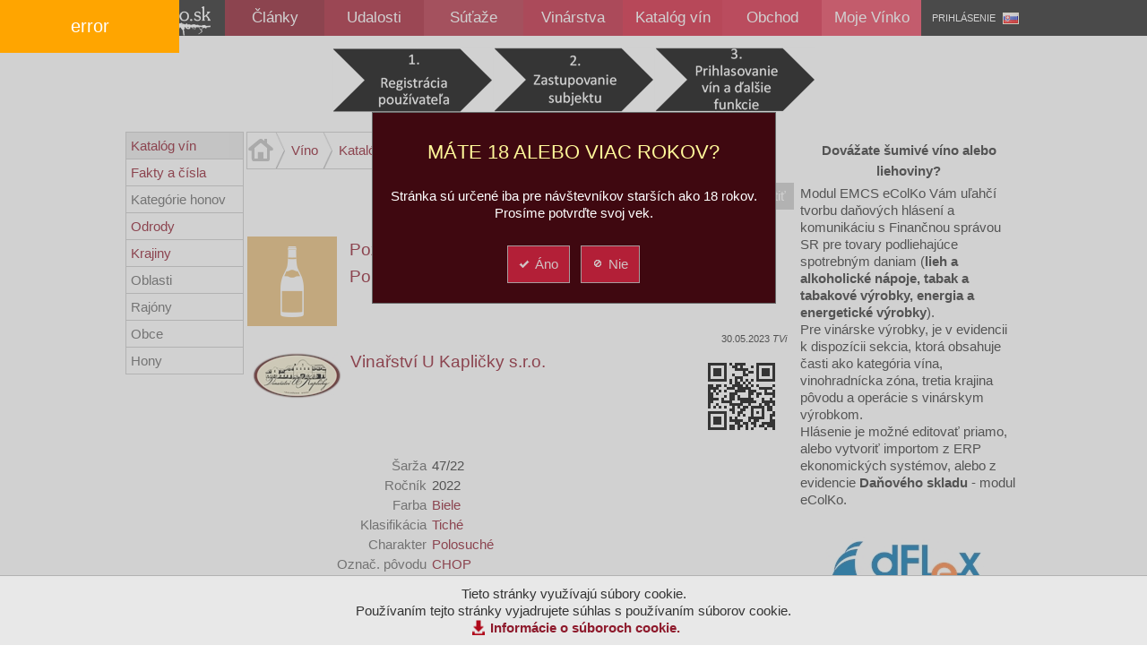

--- FILE ---
content_type: text/html; charset=utf-8
request_url: https://vinko.sk/katalog-vin/sylvanske-zelene-2022-freesh-wine-vinarstvi-u-kaplicky-sro-biele-tiche-polosuche-pozdni-sber-antikor-chop-31626
body_size: 8308
content:


<!DOCTYPE html>
<html xmlns="http://www.w3.org/1999/xhtml" lang="sk">
<head id="Head1"><meta content="IE=Edge" http-equiv="X-UA-Compatible" />
<meta content="text/html;charset=utf-8" http-equiv="Content-Type" />
<meta content="sk" http-equiv="Content-language" />
<title>
	Sylvánské zelené 2022 Freesh Wine Biele Pozdní sběr CHOP 47/22 - Vinařství U Kapličky s.r.o. | Vinko.sk - vášeň pre víno
</title><meta name="keywords" content="vino, katalóg vín, vinotéka" />
<meta name="robots" content="index, follow" />
<link rel="short" href="https://vinko.sk/wine/31626.r"> 
<link rel="stylesheet" type="text/css" href="/10542667/Skins.Default.system.min.css.res.ashx">
<link rel="stylesheet" type="text/css" href="/10542667/Scripts.jQuery.ui.css.smoothness.jquery-ui.min.css.res.ashx">
<link rel="stylesheet" type="text/css" href="/10542667/Scripts.jqGrid.css.ui.jqgrid.min.css.res.ashx">
<link rel="stylesheet" type="text/css" href="/10542667/Scripts.jQuery.lightGallery.css.lightgallery.min.css.res.ashx">
<link rel="stylesheet" type="text/css" href="/css/default.min.css?v=44">
<script src="/10542667/Scripts.jQuery.jquery-1.7.2.min.js.res.ashx" type="text/javascript"></script>
<script src="/10542667/Scripts.jQuery.ui.jquery-ui-1.11.4.min.js.res.ashx" type="text/javascript"></script>
<script src="/10542667/Scripts.jQuery.lightGallery.js.lightgallery.min.js.res.ashx" type="text/javascript"></script>
<script src="/10542667/Scripts.jQuery.lightGallery.js.lg-fullscreen.min.js.res.ashx" type="text/javascript"></script>
<script src="/10542667/Scripts.dhtml.min.js.res.ashx" type="text/javascript"></script>
<script type="text/javascript">dfnBaseUrl="/";</script>
<script src="/10542667/Scripts.editor.min.js.res.ashx" type="text/javascript"></script>
<script src="/10542667/Scripts.editor_sk.js.res.ashx" type="text/javascript"></script>
<script src="/10542667/Scripts.DatePicker.jquery-ui-timepicker-addon.min.js.res.ashx" type="text/javascript"></script>
<script src="/10542667/Scripts.DatePicker.Locale.jquery.ui.datepicker-sk.js.res.ashx" type="text/javascript"></script>
<link rel="apple-touch-icon" sizes="57x57" href="/apple-touch-icon-57x57.png">
<link rel="apple-touch-icon" sizes="60x60" href="/apple-touch-icon-60x60.png">
<link rel="apple-touch-icon" sizes="72x72" href="/apple-touch-icon-72x72.png">
<link rel="apple-touch-icon" sizes="76x76" href="/apple-touch-icon-76x76.png">
<link rel="apple-touch-icon" sizes="114x114" href="/apple-touch-icon-114x114.png">
<link rel="apple-touch-icon" sizes="120x120" href="/apple-touch-icon-120x120.png">
<link rel="apple-touch-icon" sizes="144x144" href="/apple-touch-icon-144x144.png">
<link rel="apple-touch-icon" sizes="152x152" href="/apple-touch-icon-152x152.png">
<link rel="apple-touch-icon" sizes="180x180" href="/apple-touch-icon-180x180.png">
<link rel="icon" type="image/png" href="/favicon-32x32.png" sizes="32x32">
<link rel="icon" type="image/png" href="/android-chrome-192x192.png" sizes="192x192">
<link rel="icon" type="image/png" href="/favicon-96x96.png" sizes="96x96">
<link rel="icon" type="image/png" href="/favicon-16x16.png" sizes="16x16">
<link rel="manifest" href="/manifest.json">
<link rel="mask-icon" href="/safari-pinned-tab.svg" color="#5bbad5">
<link rel="shortcut icon" href="/favicon.ico">
<meta name="msapplication-TileColor" content="#da532c">
<meta name="msapplication-TileImage" content="/mstile-144x144.png">
<meta name="theme-color" content="#ffffff">
<meta name="viewport" content="width=device-width,initial-scale=1">
</head>
 <body id="body" class="default"><div class="pageRow header">
    <div id="cookieInfo"><div id="cookieForm"><h1>MÁTE 18 ALEBO VIAC ROKOV?</h1><div>Stránka sú určené iba pre návštevníkov starších ako 18 rokov.<br/>Prosíme potvrďte svoj vek.</div><div id="cookieInfoBtns"><button type="button" class="red" onclick="dfnActionResult('action.ashx?ahaction=vinko.Components.CookieConfirm%2cvinko.ConfirmCookie&',null);"><span class="ui-icon ui-icon-check ui-icon-white"></span>Áno</button>&nbsp;&nbsp;<button type="button" class="red" onclick="$('#cookieInfoNo').show(250); $('#cookieInfoBtns').hide();"><span class="ui-icon ui-icon-cancel ui-icon-white"></span>Nie</button></div><div id="cookieInfoNo" class="displayNone"><span>Ľutujeme, ale pokiaľ nemáte 18 rokov, nemáte prístup na našu stránku</span></div></div><div id="cookieInfoText">Tieto stránky využívajú súbory cookie.<br/>Používaním tejto stránky vyjadrujete súhlas s používaním súborov cookie.<br/><strong><a href="/userfiles/Informácie o súboroch cookie.pdf" class="download" title="Informácie o súboroch cookie.pdf" target="_blank">Informácie o súboroch cookie.</a></strong></div></div>
        <div class="rowWrapper"><nav id="largeMenu"><a id="lm0" href="/">&nbsp;</a><a id="lm1" href="/clanky">Články</a><a id="lm2" href="/udalosti">Udalosti</a><a id="lm21" href="/sutaze">Súťaže</a><a id="lm3" href="/vinarstva">Vinárstva</a><a id="lm4" href="/katalog-vin">Katalóg vín</a><a id="lm5" href="/obchod">Obchod</a><a id="lm6" href="/moje-vinko">Moje Vínko</a><span class="login"><a href="/prihlasenie?ReturnUrl=%2fkatalog-vin%2fsylvanske-zelene-2022-freesh-wine-vinarstvi-u-kaplicky-sro-biele-tiche-polosuche-pozdni-sber-antikor-chop-31626">Prihlásenie</a><div id="CultureSelector"><div onclick="$('#CultureSelectorItems').toggle();" class="selected"><img src="/10542667/Skins.Default.flags.sk.gif.res.ashx" alt="Slovenčina" title="Slovenčina" width="16" height="11"/></div><div id="CultureSelectorItems"><div onclick="dfnActionResult('action.ashx?ahaction=dfn.Web.Controls.Culture.CultureSelector%2cappBase.Core.SetCulture&culture=1029',null);"><img src="/10542667/Skins.Default.flags.cz.gif.res.ashx" alt="Čeština" title="Čeština" width="16" height="11"/>&nbsp;Čeština</div><div onclick="dfnActionResult('action.ashx?ahaction=dfn.Web.Controls.Culture.CultureSelector%2cappBase.Core.SetCulture&culture=1033',null);"><img src="/10542667/Skins.Default.flags.us.gif.res.ashx" alt="English" title="English" width="16" height="11"/>&nbsp;English</div><div onclick="dfnActionResult('action.ashx?ahaction=dfn.Web.Controls.Culture.CultureSelector%2cappBase.Core.SetCulture&culture=1038',null);"><img src="/10542667/Skins.Default.flags.hu.gif.res.ashx" alt="Magyar" title="Magyar" width="16" height="11"/>&nbsp;Magyar</div><div onclick="dfnActionResult('action.ashx?ahaction=dfn.Web.Controls.Culture.CultureSelector%2cappBase.Core.SetCulture&culture=1031',null);"><img src="/10542667/Skins.Default.flags.de.gif.res.ashx" alt="Deutsch" title="Deutsch" width="16" height="11"/>&nbsp;Deutsch</div><div onclick="dfnActionResult('action.ashx?ahaction=dfn.Web.Controls.Culture.CultureSelector%2cappBase.Core.SetCulture&culture=1040',null);"><img src="/10542667/Skins.Default.flags.it.gif.res.ashx" alt="Italiano" title="Italiano" width="16" height="11"/>&nbsp;Italiano</div><div onclick="dfnActionResult('action.ashx?ahaction=dfn.Web.Controls.Culture.CultureSelector%2cappBase.Core.SetCulture&culture=1036',null);"><img src="/10542667/Skins.Default.flags.fr.gif.res.ashx" alt="Français" title="Français" width="16" height="11"/>&nbsp;Français</div></div></div></span><form id="googleSearchTop" action="https://google.com/search" method="get" style="display:none;margin-left: 10px;"><input type="hidden" name="sitesearch" value="http://vinko.sk"><input type="search" name="q" placeholder="🔍 Google..."></form></nav></div>
     <div class="cleaner"></div>
    </div>
    <div id="clip" class="pageRow">
        <div class="adWrapper">
            <div id="TopMaster"><div class="panel"><div class="formated" itemprop="text"><p align="center"><a href="/prihlasenie?ReturnUrl=/sutaze" target="_self"><img title="eMail je Vaše prihlasovacie meno" class="lt" alt="postup31" src="/13268.lt.ashx" width="200" vspace="0" hspace="0" height="81" border="0" align=""></a><a href="/ziadost-o-zastupovanie-vinarstva" target="_self"><img title="Vyplňte žiadosť o zastupovanie vinárstva" class="lt" alt="postup32" src="/13269.lt.ashx" width="200" vspace="0" hspace="0" height="81" border="0" align=""></a><a href="/sutaze" target="_self"><img title="Po potvrdení Žiadosti redakciou môžete prihlasovať vína. Vyberte súťaž do ktorej chcete prihlasovať vína." class="lt" alt="postup33" src="/13270.lt.ashx" width="200" vspace="0" hspace="0" height="81" border="0" align=""></a></p></div></div></div>
            
        </div>
    </div>
    <div class="pageRow content"><div class="rowWrapper"><div class="leftMenu">
                <div id="menu"><ul class="menu" title="Víno"><li class="page59"><a href="/katalog-vin" title="Detailné informácie o vínach, vrátane názorov odborníkov a súvisiacich článkov." class="active">Katalóg vín</a></li><li class="page60"><a href="/fakty-a-cisla" title="Faktografia slovenského vína">Fakty a čísla</a><ul><li><a href="/kategorie-honov" title="">Kategórie honov</a></li></ul></li><li class="page62"><a href="/odrody" title="Odrody hrozna /  Variety of Grapes">Odrody</a></li><li class="page61"><a href="/krajiny" title="Vitikultúrne mapy, regióny a ich členenie">Krajiny</a><ul><li><a href="/oblasti" title="Na Slovensku bolo k 31.12.2006 zaregistrovaných 22 452ha vinohradov. Obrábaných je však len necelých 17 000ha.Slovensko sa člení na: 6 vinohradníckych oblastí, 40 vinohradníckych rajónov, 603 vinohradníckych obcí.">Oblasti</a><ul><li><a href="/rajony" title="">Rajóny</a><ul><li><a href="/obce" title="Vinohradnícke obce a château">Obce</a><ul><li><a href="/hony" title="Vinohrady">Hony</a></li></ul></li></ul></li></ul></li></ul></li></ul></div>
                <div id="Left"></div>
                <div id="LeftMaster"></div>
                
            </div><div class="banners">
                <div id="Right"></div>
                
                <div id="RightMaster"><div class="formated" itemprop="text"><h2 style="text-align: center;"><span style="font-size: 15px; text-align: left;"><b>Dovážate šumivé víno alebo liehoviny?</b></span></h2><div><p style="text-align: left;">Modul EMCS eColKo Vám uľahčí tvorbu daňových hlásení a komunikáciu s Finančnou správou SR pre tovary podliehajúce spotrebným daniam (<b>lieh a alkoholické nápoje, tabak a tabakové výrobky, energia a energetické výrobky</b>). </p><p style="text-align: left;">Pre vinárske výrobky, je v evidencii k dispozícii sekcia, ktorá obsahuje časti ako kategória vína, vinohradnícka zóna, tretia krajina pôvodu a operácie s vinárskym výrobkom.</p><div style="text-align: left;">Hlásenie je možné editovať priamo, alebo vytvoriť importom z ERP ekonomických systémov, alebo z evidencie <b>Daňového skladu</b> - modul eColKo.</div></div><h2 style="text-align: center;"><span style="font-size: 15px; text-align: left;"><br></span></h2><h2 style="text-align: center;"><span style="font-size: 15px; text-align: left;"><a href="http://www.dflexnr.sk" target="_blank"><img src="/26607.lt.ashx" "="" alt="Obrázok" hspace="0" vspace="0" class="lt" align=""></a> </span><br></h2></div><div class="panel full"><div class="shedulerNews"><div class="item event page52 category22"><a href="/sutaze/fajnkost-2026-618"><div class="date"><div class="day">02</div><div class="month">február</div><div class="year">2026</div></div></a><h2><a title="" href="/sutaze/fajnkost-2026-618">Fajnkošt 2026</a></h2><div class="body"><div class="description">Nominačná súťaž hroznových vín pre <b>Národný salón vín Slovenskej republiky 2026</b>.<br>
Spolok vinárov a fajnkoštérov Budmerice v spolupráci s Obecným úradom v Budmericiach vás pozýva na 28. ročník budmerickej výstavy vín, Fajnkošt.</div></div></div><div class="item event page52 alt"><a href="/sutaze/lincansky-dzbanek-2026-615"><div class="date"><div class="day">25</div><div class="month">marec</div><div class="year">2026</div></div></a><h2><a title="" href="/sutaze/lincansky-dzbanek-2026-615">Linčanský džbánek 2026</a></h2><div class="body"><div class="description">Spolok vinárov a vinohradníkov Zeleneč, organizuje odbornú degustáciu 25. ročníka súťažnej výstavy vín, „Linčanský džbánek 2026“. Špecialitou súťaže je kategória ultrasuchých vín do 2 g/l zvyškového cukru. Štatút je len informatívny, definitívne záväzný štatút bude zverejnený v roku 2026.</div></div></div><div class="item event page52 category22"><a href="/sutaze/30-rocnik-degustacie-vin-v-cajkove-623"><div class="date"><div class="day">11</div><div class="month">apríl</div><div class="year">2026</div></div></a><h2><a title="" href="/sutaze/30-rocnik-degustacie-vin-v-cajkove-623">30. ročník degustácie vín v Čajkove</a></h2><div class="body"><div class="description">Vážení priatelia dobrého vína, <br>
organizačný výbor degustácie vín Vinohradníckeho spolku Čajkov v spolupráci s obcou Čajkov si Vás dovoľuje pozvať na:<br>
<br>
30. ROČNÍK DEGUSTÁCIE VÍN V ČAJKOVE</div></div></div><div class="item event page52 category25 alt"><a href="/sutaze/vino-bojnice-2026-619"><div class="date"><div class="day">18</div><div class="month">apríl</div><div class="year">2026</div></div></a><h2><a title="" href="/sutaze/vino-bojnice-2026-619">Víno Bojnice 2026</a></h2><div class="body"><div class="description">„VÍNO  BOJNICE  2026“ je  dvadsiatyšiesty ročník súťaže vín s medzinárodnou účasťou.<br>
  Zároveň je jednou z nominačných súťaží pre Národný salón vín Slovenskej republiky 2026.</div></div></div><div class="item event page68"><a href="/ochutnavky/vinozur-bojnice-2026-620"><div class="date"><div class="day">18</div><div class="month">apríl</div><div class="year">2026</div></div></a><h2><a title="" href="/ochutnavky/vinozur-bojnice-2026-620">Vínožúr Bojnice 2026</a></h2><div class="body"><div class="description">Drahí priatelia, milovníci kvalitného vína! Srdečne vás pozývame na 26. ročník jedinečnej vínnej akcie - VÍNOŽÚR 2026, ktorá je vyvrcholením odbornej časti medzinárodnej súťaže VÍNO BOJNICE.</div></div></div></div><div style="clear:both"></div></div><div class="panel"><h2><a href="/article/870.r">QR kód - Ako na to?</a></h2><div id="c1174AjaxDiv" data-src="/control.aspx?control=appBase.Advertising.Components.AdBannerControl%2c+appBase.Advertising%2c+Version%3d1.0.0.0%2c+Culture%3dneutral%2c+PublicKeyToken%3dnull&cid=1174&ccid=c1174" class="adbanner"></div></div></div>
            </div><div class="mainContent"><div class="responsiveMenu"></div><div id="Fill"><div class="dfnSiteMapPath"><a href="/" class="dfnSiteMapPathHome">Domov</a><i>&nbsp;&gt;&nbsp;</i><a href="/vino" title="Všetko zo slovenského sveta vín a vinárov">Víno</a><i>&nbsp;&gt;&nbsp;</i><a href="/katalog-vin" title="Detailné informácie o vínach, vrátane názorov odborníkov a súvisiacich článkov.">Katalóg vín</a><i class="last">&nbsp;&gt;&nbsp;</i></div><div style="clear:both"></div><article id="c353" class="wineRepeater repeater detail" itemscope itemtype="https://schema.org/CreativeWork"><meta itemscope itemprop="mainEntityOfPage"  itemType="https://schema.org/WebPage" itemid="https://vinko.sk/wine/31626.r"/><h1 itemprop="name">Sylvánské zelené <span class="year">2022</span></h1><meta itemprop="headline" content="Sylvánské zelené 2022 Freesh Wine Biele Pozdní sběr CHOP 47/22 - Vinařství U Kapličky s.r.o."><div class="wineRatings"><div id="uwr31626" class="user" title="Moje vínko" onclick="dfnConfirm('Pre Vaše hodnotenia vín sa musíte prihlásiť, chcete prejsť na prihlásenie?', '', function(){dfnReplaceLocation('/prihlasenie?ReturnUrl=%2fkatalog-vin%2fsylvanske-zelene-2022-freesh-wine-vinarstvi-u-kaplicky-sro-biele-tiche-polosuche-pozdni-sber-antikor-chop-31626');}, null, '');"><span>Hodnotiť</span></div></div><h2 class="marking">Freesh Wine</h2><div class="item wine nomargin page59  color1 cls3"><figure class="icon"></figure></div><div class="left grid"><h2><a href="/tradicne-vyrazy-a-privlastky-vin/pozdni-sber-cesko-tiche-35" data-link="1" title="CHOPJakostní víno s přívlastkem pozdní sběr lze vyrábět pouze z vinných hroznů cukernatosti nejméně 21 stupňů normalizovaného moštoměru." class="entity">Pozdní sběr</a></h2><h2><a href="/charakter-podla-zvys-cukru/tiche-polosuche-2" data-link="1" title="полусухо, semiseco, polosuché, halvtør, halbtrocken, poolkuiv, ημίξηρος, medium dry, demi-sec, abboccato, pussausais, pusiau sausas, félszáraz, halfdroog, półwytrawne, meio seco, adamado, demisec, polsuho, puolikuiva, halvtorrtAk je obsah cukru vyšší ako maximum stanovené pre suché vína, ale nie vyšší ako 12 g.l-1 zvyškového cukru, alebo do 18 g.l-1, ak celkový obsah kyselín vyjadrený v gramoch kyseliny vínnej na liter nie je o viac ako 10 gramov nižší ako obsah zvyškového cukru.t.j. víno ak má 18g.l-1 zvyškového cukru je polosuché vtedy, ak obsah kyselín prepočítaných na kyselinu vínnu je najmenej 8g.l-1.Čl. 58, čl. 64 a príloha XIV časť A a B nariadenia Komisie (ES) č. 607/2009." class="entity">Polosuché</a></h2></div><h3 class="description"  itemprop="description"></h3><div class="author" itemprop="author" itemscope itemtype="https://schema.org/Person"><time class="op-published" dateTime="2023-05-30T17:48:36.3470000Z">30.05.2023</time> <address itemprop="name">TVi</address> </div><div style="clear:both"></div><div class="bodyExtensions afterLabel"><div class="wineManufacturer body"><div class="item page91 category1"><a href="/vinarstva/vinarstvi-u-kaplicky-sro-195" data-link="1"><figure style="min-width:100px;min-height:100px" class="image"><img src="/10604.tn.ashx" alt=""/></figure></a><h2><a href="/vinarstva/vinarstvi-u-kaplicky-sro-195" data-link="1">Vinařství U Kapličky s.r.o.</a></h2></div><div style="clear:both"></div></div><div class="QRCodeAddOn body"><img src="/qr.ashx?c=https%3a%2f%2fvinko.sk%2fwine%2f31626.r&f=png&s=100" alt="Stiahnuť súbor" class="qrcode" title="Stiahnuť súbor" onclick="dfnShowDialogPage('/qr.ashx?fx=1&c=https%3a%2f%2fvinko.sk%2fwine%2f31626.r&n=sylvanske_zelene&t=', 250, 0, false, 'Download QRCode');" width="100" height="100"/></div></div><div style="clear:both"></div><div id="form_Wine" class="formExtension dfnSimpleForm Wine clientForm"><table class="dfnSimpleForm">
	<tr>
		<td class="p">Šarža</td>
		<td class="v"><span class="readOnly">47/22</span></td>
	</tr>
	<tr class="alt">
		<td class="p">Ročník</td>
		<td class="v"><span class="readOnly">2022</span></td>
	</tr>
	<tr>
		<td class="p">Farba</td>
		<td class="v"><a href="/farby-vina/biele-1" data-link="1" title="Biele víno sa vyrába prakticky zo všetkých farebných variant hrozna, s výnimkou farbiarok, ktorých šťava obsahuje červené farbivo. Priamym  lisovaním sa dá biele víno vyrobiť aj z ružových (napr. Chrupka ružová), červených (Tramín červený, Veltlínske červené skoré), či šedých odrôd(Rulandské šedé). Bielym vínam pristane vyšší obsah kyselín v porovnaní s červenými vínami a v našej zemepisnej šírke sa vyznačujú intenzívnou a podmanivou aromatikou." class="entity">Biele</a><input type="hidden" id="EF_p_Wine_Color" value="1"/></td>
	</tr>
	<tr class="alt">
		<td class="p">Klasifikácia</td>
		<td class="v"><a href="/klasifikacie-vina/tiche-3" data-link="1" title="Tiché víno je definované ako víno, ktoré pri teplote 20 °C obsahuje oxid uhličitý s nižším pretlakom ako 50 kPa" class="entity">Tiché</a><input type="hidden" id="EF_p_Wine_Classification" value="3"/></td>
	</tr>
	<tr>
		<td class="p">Charakter</td>
		<td class="v"><a href="/charakter-podla-zvys-cukru/tiche-polosuche-2" data-link="1" title="полусухо, semiseco, polosuché, halvtør, halbtrocken, poolkuiv, ημίξηρος, medium dry, demi-sec, abboccato, pussausais, pusiau sausas, félszáraz, halfdroog, półwytrawne, meio seco, adamado, demisec, polsuho, puolikuiva, halvtorrtAk je obsah cukru vyšší ako maximum stanovené pre suché vína, ale nie vyšší ako 12 g.l-1 zvyškového cukru, alebo do 18 g.l-1, ak celkový obsah kyselín vyjadrený v gramoch kyseliny vínnej na liter nie je o viac ako 10 gramov nižší ako obsah zvyškového cukru.t.j. víno ak má 18g.l-1 zvyškového cukru je polosuché vtedy, ak obsah kyselín prepočítaných na kyselinu vínnu je najmenej 8g.l-1.Čl. 58, čl. 64 a príloha XIV časť A a B nariadenia Komisie (ES) č. 607/2009." class="entity">Polosuché</a><input type="hidden" id="EF_p_Wine_Category" value="2"/></td>
	</tr>
	<tr class="alt">
		<td class="p">Označ. pôvodu</td>
		<td class="v"><a href="/oznacenia-povodu/chop-cesko-9" data-link="1" title="Chránené označení púvodu, vzťahuje sa na prívlastky:Jakostní šumivé víno stanovené oblastiJakostní vínoJakostní likérové vínoVOC, V.O.C." class="entity">CHOP</a></td>
	</tr>
	<tr>
		<td class="p">Zvyškový cukor</td>
		<td class="v"><span class="readOnly">7,50</span><span class="u">g /l</span></td>
	</tr>
	<tr class="alt">
		<td class="p">Celkové kyseliny</td>
		<td class="v"><span class="readOnly">6,20</span><span class="u">g /l v prep. na k.vínnu</span></td>
	</tr>
	<tr>
		<td class="p">Alkohol</td>
		<td class="v"><span class="readOnly">11,50</span><span class="u">%v/v</span></td>
	</tr>
</table>
</div><div class="bodyExtensions top"><div class="formated body"></div></div><div style="clear:both"></div><div class="bodyExtensions bottom"><div class="wineComposition body"><h2 id="WineCompositionExtensionBody">Odrody</h2><div class="item page62  wvt1"><a href="/odrody/silvanske-zelene-42" data-link="1"><figure style="min-width:100px;min-height:100px" class="image"><img src="/17053.tn.ashx" alt=""/></figure></a><h2><a href="/odrody/silvanske-zelene-42" data-link="1">Silvánske zelené - Muštové biele</a></h2><div class="body"><div class="subtitle"><div>Vlastná produkcia</div><div class="item mini page61"><a href="/krajiny/cesko-4" data-link="1"><figure style="min-width:100px;min-height:100px" class="image"><img src="/10181.tn.ashx" alt=""/></figure></a><h2><a href="/krajiny/cesko-4" data-link="1">Česko</a></h2></div><div class="item mini page106"><a href="/oblasti/morava-cesko-30" data-link="1"><figure style="min-width:100px;min-height:100px" class="icon"></figure></a><h2><a href="/oblasti/morava-cesko-30" data-link="1">Morava</a></h2></div><div class="item mini page81"><a href="/rajony/velkopavlovicka-morava-102" data-link="1"><figure style="min-width:100px;min-height:100px" class="icon"></figure></a><h2><a href="/rajony/velkopavlovicka-morava-102" data-link="1">Velkopavlovická</a></h2></div><div class="item mini page82"><a href="/obce/zajeci-velkopavlovicka-803" data-link="1"><figure style="min-width:100px;min-height:100px" class="icon"></figure></a><h2><a href="/obce/zajeci-velkopavlovicka-803" data-link="1">Zaječí</a></h2></div><div class="item mini page90"><a href="/hony/kalvarie-zajeci-1094" data-link="1"><figure style="min-width:100px;min-height:100px" class="icon"></figure></a><h2><a href="/hony/kalvarie-zajeci-1094" data-link="1">Kalvárie</a></h2></div></div></div></div><div style="clear:both"></div></div><div class="wineAwardRepeater body"><div class="item award Medal zm"><a href="/sutaze/zlaty-pohar-cesko-slovenska-2023-495" data-link="1"><figure style="min-width:100px;min-height:100px" class="icon"></figure></a><h2><a href="/sutaze/zlaty-pohar-cesko-slovenska-2023-495" data-link="1">Zlatý pohár Česko Slovenska 2023</a></h2><div class="body"><div class="subtitle">89,00</div><div class="description"><div class="cwCategory">Bíla vína, suchá</div><h3><a href="/sutaze/zlaty-pohar-cesko-slovenska-2023-495#CompetitionAwardsExtension">Zlatá medaile</a></h3><div><a href="/sutaze/zlaty-pohar-cesko-slovenska-2023-495#CompetitionAwardsExtension"><span class="plus">+</span>****Zlatý pohár Česko - Slovenska pro nejúpěšnejší vinařství soutěže</a></div><div><a href="/sutaze/zlaty-pohar-cesko-slovenska-2023-495#CompetitionAwardsExtension"><span class="plus">+</span>*** Nejlepší vinařství</a></div></div></div></div><div style="clear:both"></div><div class="item award alt"><a href="/sutaze/vinne-trhy-pezinok-2023-483" data-link="1"><figure style="min-width:100px;min-height:100px" class="image"><img src="/63187.tn.ashx" alt=""/></figure></a><h2><a href="/sutaze/vinne-trhy-pezinok-2023-483" data-link="1">Vínne trhy Pezinok 2023</a></h2><div class="body"><div class="subtitle">84,67</div><div class="description"><div class="cwCategory">Vína biele tiché polosuché, polosladké</div></div></div></div><div style="clear:both"></div></div><div class="NutritionalValuesAddOn body"></div></div><meta itemprop="datePublished" content="2023-03-14T07:34:49.0100000Z"/><meta itemprop="dateModified" content="2023-05-30T17:48:36.3470000Z"/><div itemprop="publisher" itemscope itemtype="https://schema.org/Organization"><meta itemprop="name" content="Vinko.sk"><div itemprop="logo" itemscope itemtype="https://schema.org/ImageObject"><meta itemprop="url" content="https://vinko.sk/images/vinko-logo-header-cierne.png"><meta itemprop="width" content="510"><meta itemprop="height" content="211"></div></div></article><div class="cleaner"></div></div></div>
            <div class="cleaner"></div>
        </div>
    </div><div class="pageRow">
        <div class="adWrapper">
            <div id="BottomMaster"></div>
            
        </div>
    </div>
    <div class="pageRow footer">
        <div class="rowWrapper">
            <img src="/qr.ashx?c=https%3a%2f%2fvinko.sk%2fwine%2f31626.r&f=png&s=100" alt="Stiahnuť súbor" class="qrcode" title="Stiahnuť súbor" onclick="dfnShowDialogPage('/qr.ashx?fx=1&c=https%3a%2f%2fvinko.sk%2fwine%2f31626.r&n=sylvanske_zelene&t=', 250, 0, false, 'Download QRCode');" width="100" height="100"/>
            <div class="wrapper"><h3>L<a href="/">vinko.sk</a></h3><p>ISSN 1339-8318</p><p>© 2014 Falernum, spol. s r.o.</p></div>
            <div class="wrapper"><h3><a title="" href="/o-nas">O nás</a></h3><h3><a title="" href="https://vinko.sk/ponuka">Ponuka</a></h3><h3><a title="" href="https://vinko.sk/napiste-nam">Napíšte nám</a> / <a title="" href="/kontakt">Kontakt</a></h3><h3><br></h3><h3><br></h3></div>
            <div class="wrapper"><h3><a href="/pravne-informacie">Právne informácie</a></h3><h3><a href="/cookies">Informácie o súboroch cookie</a></h3><h3><a href="/osobne-udaje">Ochrana osobných údajov</a></h3></div>
            <div class="cleaner"></div>
        </div>
    </div>
    <div class="enviroRow">
        <div class="enviroContent">
            <div class="enviroLeft"><div id="enviroLeft"></div></div>
            <div class="enviroRight"><div id="enviroRight"><form  action="https://google.com/search" method="get"><input type="hidden" name="sitesearch" value="http://vinko.sk" /><input type="search" name ="q" placeholder="&#x1F50D; Google..."/></form></div></div>
         </div>
    </div>
    <script src="/scripts/vinko2.js" type="text/javascript"></script>

<div id="dfn_EntityContextMenu" style="position:absolute;border:1px solid #8A867A;display:none;z-index:2000;background-color:white;"></div><script>
  (function(i,s,o,g,r,a,m){i['GoogleAnalyticsObject']=r;i[r]=i[r]||function(){
  (i[r].q=i[r].q||[]).push(arguments)},i[r].l=1*new Date();a=s.createElement(o),
  m=s.getElementsByTagName(o)[0];a.async=1;a.src=g;m.parentNode.insertBefore(a,m)
  })(window,document,'script','//www.google-analytics.com/analytics.js','ga');
  ga('create', 'UA-1287077-1', 'auto');
  ga('send', 'pageview');
</script></body>
</html>


--- FILE ---
content_type: text/css; charset=utf-8
request_url: https://vinko.sk/10542667/Skins.Default.system.min.css.res.ashx
body_size: 10703
content:
*{-moz-box-sizing:border-box;-webkit-box-sizing:border-box;box-sizing:border-box}@-moz-keyframes fadeOut{50%{opacity:1;-webkit-transform:scale(1);-moz-transform:scale(1);-ms-transform:scale(1);-o-transform:scale(1);transform:scale(1);height:auto}99%{opacity:0;-webkit-transform:scale(1);-moz-transform:scale(1);-ms-transform:scale(1);-o-transform:scale(1);transform:scale(1);height:auto}100%{-webkit-transform:scale(0);-moz-transform:scale(0);-ms-transform:scale(0);-o-transform:scale(0);transform:scale(0);height:0;opacity:0}}@-ms-keyframes fadeOut{50%{opacity:1;-webkit-transform:scale(1);-moz-transform:scale(1);-ms-transform:scale(1);-o-transform:scale(1);transform:scale(1);height:auto}99%{opacity:0;-webkit-transform:scale(1);-moz-transform:scale(1);-ms-transform:scale(1);-o-transform:scale(1);transform:scale(1);height:auto}100%{-webkit-transform:scale(0);-moz-transform:scale(0);-ms-transform:scale(0);-o-transform:scale(0);transform:scale(0);height:0;opacity:0}}@-webkit-keyframes fadeOut{50%{opacity:1;-webkit-transform:scale(1);-moz-transform:scale(1);-ms-transform:scale(1);-o-transform:scale(1);transform:scale(1);height:auto}99%{opacity:0;-webkit-transform:scale(1);-moz-transform:scale(1);-ms-transform:scale(1);-o-transform:scale(1);transform:scale(1);height:auto}100%{-webkit-transform:scale(0);-moz-transform:scale(0);-ms-transform:scale(0);-o-transform:scale(0);transform:scale(0);height:0;opacity:0}}@keyframes fadeOut{50%{opacity:1;-webkit-transform:scale(1);-moz-transform:scale(1);-ms-transform:scale(1);-o-transform:scale(1);transform:scale(1);height:auto}99%{opacity:0;-webkit-transform:scale(1);-moz-transform:scale(1);-ms-transform:scale(1);-o-transform:scale(1);transform:scale(1);height:auto}100%{-webkit-transform:scale(0);-moz-transform:scale(0);-ms-transform:scale(0);-o-transform:scale(0);transform:scale(0);height:0;opacity:0}}.fadeOut{display:block;overflow:hidden;position:absolute;padding:15px;z-index:100;-moz-animation-name:fadeOut;-o-animation-name:fadeOut;-webkit-animation-name:fadeOut;animation-name:fadeOut;-moz-animation-duration:2.5s;-o-animation-duration:2.5s;-webkit-animation-duration:2.5s;animation-duration:2.5s;-moz-animation-iteration-count:1;-o-animation-iteration-count:1;-webkit-animation-iteration-count:1;animation-iteration-count:1;-moz-animation-fill-mode:forwards;-o-animation-fill-mode:forwards;-webkit-animation-fill-mode:forwards;animation-fill-mode:forwards}@keyframes shadow-pulse{0%{box-shadow:0 0 0 0 rgba(0,0,0,.2)}100%{box-shadow:0 0 0 35px rgba(0,0,0,0)}}.pulse{animation:shadow-pulse 1s infinite}div.modalContent{min-width:250px;text-align:center;-webkit-transition:all .2s linear;-o-transition:all .2s linear;-moz-transition:all .2s linear;transition:all .2s linear}div.modalContent>div,div.modalContent>form{display:inline-block}address{display:inline-block}.col1{width:100%;float:none;clear:both}.col12{width:50%;float:left;clear:none}.col23{width:66%;float:left;clear:none}.col13{width:33%;float:left;clear:none}div.cleaner{clear:both}blockquote{padding-left:20px}img{border:0;max-width:100%;width:auto;height:auto}img.inline{display:inline}.ui-icon.inline{display:inline-block;vertical-align:middle;cursor:pointer}div.jqGridWrapper{width:100%;background-color:#fff}div.author{text-align:right;font-size:11px;margin-right:5px;clear:both}select{height:24px}textarea{padding:2px;width:100%}div.textarea{padding:2px;background-color:#fff;border:1px solid #999}input{height:24px;line-height:18px;padding-left:2px}input[type='checkbox'],input[type="radio"]{height:auto}form{margin:0;padding:0;border:0;text-align:left;position:relative}.bgrWhite{background-color:#fff!important}.block{display:block}.nopadding{padding:0!important}.nomargin{margin:0!important}.margin{margin:10px}.marginTop{margin-top:10px}.marginBottom{margin-bottom:10px;vertical-align:middle}.maxwidth500{max-width:500px}div.dfnPager{padding:10px}output{display:inline-block;vertical-align:middle}.alowTranslate{cursor:pointer;display:inline-block;border:1px solid transparent}.alowTranslate:hover{border:1px solid #777}.left{text-align:left}.right{text-align:right}.center{text-align:center}.floatLeft{float:left}.floatRight{float:right}.grid{display:grid}.igrid{display:inline-grid}.marginBottom10{margin-bottom:10px}.padding10{padding:10px}.absRightBottom{position:absolute;bottom:0;right:0}.absRightTop{position:absolute;top:0;right:0}.nowrap{white-space:nowrap}.dfnNotifiBar{position:fixed;top:0;left:0;z-index:100000;background-color:#ffa500;color:#fff;padding:20px;font-size:20px;text-align:center;width:200px}.noselect{-webkit-touch-callout:none;-webkit-user-select:none;-khtml-user-select:none;-moz-user-select:none;-ms-user-select:none;user-select:none}span.font{font-size:16px;color:#666;display:inline-block;vertical-align:middle;padding:2px}.color div{border:1px solid #ccc;display:inline-block;vertical-align:middle}.color span{display:inline-block;vertical-align:middle;font-size:18px;color:#666;margin-right:2px}.color input{display:inline-block;vertical-align:middle;margin-right:4px}.silver{color:#ccc}.gray{color:#808080}tbody{width:100%}div.strong{border:1px solid #808080;display:table;padding:2px 5px;margin-bottom:2px}div.error,div.info,div.warning{color:#fff;padding:5px 10px;font-weight:bold;margin-top:5px;margin-bottom:5px;-moz-border-radius:5px;-webkit-border-radius:5px;border-radius:5px;-moz-box-shadow:8px 8px 5px #bbb;-webkit-box-shadow:8px 8px 5px #bbb;box-shadow:8px 8px 5px #bbb}div.error,div.info,div.warning>*{color:#fff!important}div.info{background-color:#258925!important}div.error{background-color:#d76e00!important}div.warning{background-color:#2a92ae!important}.displayNone{display:none}.hidden{display:none!important}.dfnDialogHidden{display:none!important}.toggleHeader{cursor:pointer}.nextHidden+div{display:none}div.groupFilter{display:inline-block}div.groupFilter>select{display:block;margin-bottom:2px}div.gallery{position:relative}div.gallery>div{position:relative;display:inline-block;margin:4px;float:left}div.attachements{margin-top:5px;margin-bottom:10px}div.attachement{position:relative;min-height:28px}div.attachement>div.description{margin-left:41px;margin-bottom:0}div.attachement>h3{padding-top:4px;padding-bottom:0}button.download,a.button.download,a.download{background-image:url(Skins.Default.ico-download.png.res.ashx);background-position:left;background-repeat:no-repeat;padding-top:0;padding-left:25px}ul.events{margin:0 0 5px 5px}ul.events li{margin-bottom:5px;list-style-type:none}ul.events span.date{display:block}ul.events span.name{display:block;padding-left:10px;font-weight:bold}.ui-tabs{padding:0}.ui-tabs>ul{border-left-style:none;border-right-style:none;border-top-style:none}div.ui-sortable-handle{border:1px solid #fff}div.ui-sortable-handle:hover{border:1px solid #808080}.ui-autocomplete{max-height:200px;overflow-y:auto;overflow-x:hidden}input.custom-combobox-input{min-width:200px}span.custom-combobox-clear{padding-left:4px;font-family:monospace;font-size:20px;cursor:pointer}div.dfnDialog{position:absolute;top:0;left:0;background-color:#222;min-width:100%;min-height:100%}div.dfnDialog>div.dfnDialog-header{min-height:40px}div.dfnDialog>div.dfnDialog-header>h2{color:#fff;line-height:40px;padding:0;margin-left:100px;margin-right:100px;margin-top:0;margin-bottom:0;text-align:center}div.dfnDialog>div.dfnDialog-header>h2>a{color:#fff;display:inline-block;margin-bottom:-15px;padding-left:5px;padding-right:5px;font-size:17px;line-height:30px;font-family:Arial,Helvetica Neue,Helvetica,sans-serif;text-align:center;width:100px}div.dfnDialog>div.dfnDialog-header>h2>a:hover{text-decoration:none}div.dfnDialog>div.dfnDialog-header>span.close{color:#999;display:block;float:right;cursor:pointer;width:40px;height:40px;font-size:36px;line-height:40px;text-align:center;-webkit-transition:color .2s linear;-o-transition:color .2s linear;-moz-transition:color .2s linear;transition:color .2s linear}div.dfnDialog>div.dfnDialog-header>span.close:hover{color:#fff}div.dfnDialog>div.dfnDialog-body{padding:10px;clear:both}div.dfnDialog>div.dfnDialog-body>ul.menu{display:block}div.dfnDialog>div.dfnDialog-body>ul.menu ul{margin:0;padding:0}div.dfnDialog>div.dfnDialog-body>ul.menu li{list-style-type:none;line-height:30px;font-size:17px}div.dfnDialog>div.dfnDialog-body>ul.menu a{color:#fff}table.ui-pg-table td{color:#780000}table.ui-pg-table td.ui-pg-button>div.ui-pg-div{min-width:20px;height:20px}table.ui-pg-table td.ui-pg-button span.ui-icon{background-image:url('[data-uri]')}table.ui-pg-table .ui-pg-input{font-size:13px}.item,.repeater{position:relative}input[type="text"].rowEdit,select.rowEdit{width:100%!important;background-color:transparent;border:0;outline:0}.repeater>.item{clear:both}figure{display:flex}figure>img{margin:auto}.item figure,.detail figure{float:left;margin-right:10px;margin-bottom:5px;margin-left:0;margin-top:0}.item h2{margin:0}div.itemEdit,div.detail>div.itemEdit{position:absolute;top:0;right:0;z-index:10}.item.fileUpload>figure{width:100px;height:100px;background-position:center;background-repeat:no-repeat;border:1px solid #bbb}.item.fileUpload{height:auto}.item.fileUpload>div.inputDiv{min-height:35px}.item.fileUpload>div.path{font-size:12px;-ms-word-wrap:break-word;word-wrap:break-word}form.clientForm{padding:10px}form.clientForm.login{width:250px}form.clientForm.login label{min-width:40px;display:block}form.clientForm.login input[type=text],form.clientForm.login input[type=password]{width:100%;margin-bottom:8px}form.clientForm input{display:inline-block}form.clientForm label{display:inline-block;margin-right:20px;margin-bottom:5px}form.clientForm input[type=checkbox]{border:0;width:auto;height:auto}form.clientForm div.btns{text-align:center;padding-top:5px}.dfnSiteMapLinkBrowser{overflow:auto;margin:0;width:100%;height:100%;border:1px solid #a3a37c;background-color:#fff}.dfnSiteMapLinkBrowser TABLE TD{padding-top:2px;padding-bottom:2px;padding-left:5px;color:#000;white-space:nowrap;cursor:default}.dfnSiteMapLinkBrowser TABLE TD.over{background-color:#fff4bc;color:#000}.dfnSiteMapLinkBrowser TABLE TR.selected TD{color:#f00}ul#topDir *{white-space:nowrap}.dfnFieldSet1{padding:10px;padding-top:5px}.dfnFieldSet1 DIV{margin-top:10px}.dfnFieldSet1 INPUT{margin-top:10px}.dfnFormLayoutTable{margin:0;background-color:#fff;text-align:left;font-size:12px;font-family:Verdana,Geneva,Arial,Helvetica,sans-serif}.dfnFormLayoutTable.dfnOverflow{height:100%}.dfnFormLayoutHeader{height:25px;color:#808080;text-align:left;font-size:12px;font-family:Verdana,Geneva,Arial,Helvetica,sans-serif}.dfnFormLayoutHeader H1{margin:2px;font-size:20px}.dfnFormLayoutHeader H2{margin:2px;font-size:18px}.dfnFormLayoutHeader H3{margin:2px;font-size:15px}.dfnFormLayoutBody{text-align:left;font-size:12px;font-family:Verdana,Geneva,Arial,Helvetica,sans-serif}.dfnFormLayoutBody DIV.dfnOverflow{overflow:auto}.dfnTbl1{border-collapse:collapse}.dfnTbl1 TD{padding:2px;vertical-align:text-top}.dfnTbl1 TH{padding:2px;vertical-align:text-top}.dfnTbl2{border-collapse:collapse}.dfnTbl2 TD{padding:2px;border:1px solid #a9a9a9;vertical-align:text-top}.dfnTbl2 TH{padding:2px;border:1px solid #a9a9a9;vertical-align:text-top}TABLE.dfnTblDetail{border:1px solid #a9a9a9;border-collapse:collapse}TABLE.dfnTblDetail TD{padding:2px;vertical-align:text-top;font-size:12px;font-family:Verdana,Geneva,Arial,Helvetica,sans-serif}TABLE.dfnTblDetail TD.row1{background-color:#fff}TABLE.dfnTblDetail TD.row2{background-color:#eee}TABLE.dfnTblDetail TH{padding:2px;background-color:#808080;color:#fff;vertical-align:text-top;text-align:left;font-weight:bold;font-size:12px;font-family:Verdana,Geneva,Arial,Helvetica,sans-serif}h2.formatedTitle{color:#526cff;opacity:.5;padding:0;margin:0;font-family:Verdana,Geneva,Arial,Helvetica,sans-serif;font-size:14px;line-height:14px;font-style:italic;font-weight:bold}div.allowedit{box-shadow:0 0 4px #526cff inset}.dfnSystemModalDialogPanel{width:100%;height:100%;background-color:#e4e0d5}div.dfnSimpleToolBar{position:relative;margin:2px;padding:0;background-color:#fff;border-bottom:1px solid #bdbda3;vertical-align:middle;text-align:left;font-size:12px;font-family:Verdana,Geneva,Arial,Helvetica,sans-serif;opacity:.9;clear:both}div.dfnSimpleToolBar.entity{position:absolute;left:auto;top:0;right:0;border-bottom:0}div.dfnSimpleToolBar img{display:inline;margin-right:-2px;vertical-align:middle}div.dfnSimpleToolBar .inline{display:inline;float:left}div.dfnSimpleToolBar a.inline{margin:5px}div.dfnSimpleToolBar div.inline{margin-top:2px;display:inline-block;min-width:20px;height:20px;margin-left:5px;float:left;line-height:20px;font-weight:bold;cursor:pointer}div.dfnSimpleToolBar div.inline span{display:inline-block;margin-left:2px;margin-top:2px;float:left}.dfnToolBarTitle{float:right;overflow:hidden;padding-top:4px;padding-right:4px;color:#808080;font-weight:bold;font-style:italic;font-size:13px}.dfnMoveGroup{margin-right:2px;margin-left:2px}.dfnSchemaColorSelectorSelected{border:2px solid #000}.dfnSchemaColorSelectorUnselected{border:2px solid #fff}.dfnSchemaColorSelectorOver{border:2px solid #ff8000}TD.dfnEntityFormPropertieValueCell A{color:#000!important}TD.dfnEntityFormPropertieValueCell A:hover{color:#f00!important}TD.dfnEntityFormPropertieValueCell{background-color:#fff!important}TD.dfnButtonCell IMG{cursor:pointer}TABLE.dfnInlineFilter{margin:4px 0 0 0}TABLE.dfnInlineFilter TD{padding:2px;vertical-align:bottom!important}TABLE.dfnInlineFilter TD INPUT{width:100px}TABLE.dfnInlineFilter TD IMG{margin-left:5px}div.dfnSimpleForm{background-color:#fff;max-width:500px}TABLE.dfnSimpleForm{width:98%;text-align:left}TABLE.dfnSimpleForm TD.p{width:125px;text-align:right;white-space:nowrap;vertical-align:top;padding-right:4px}TABLE.dfnSimpleForm TD.p span.p,div.p{display:block;padding-bottom:4px;margin-top:0}TABLE.dfnSimpleForm TD.ch{padding-top:5px;font-weight:bold}TABLE.dfnSimpleForm TD.v>div.error{padding:0 4px;font-weight:normal;display:inline}TABLE.dfnSimpleForm TD.v{vertical-align:middle}TABLE.dfnSimpleForm TD.v>span.u{margin-left:5px;font-weight:500}TABLE.dfnSimpleForm TD.v>output{width:99%}TABLE.dfnSimpleForm TD.m{width:6px;vertical-align:top}TABLE.dfnSimpleForm TD.btns{text-align:center;padding-top:10px}TABLE.dfnSimpleForm TD.v>input[type="checkbox"]{width:20px}TABLE.dfnSimpleForm TD.v>input.dfnChBox{width:20px}TABLE.dfnSimpleForm TR.hdr TH{text-align:left;padding-bottom:10px}.dfnSimpleForm .ct{font-family:Arial,Helvetica Neue,Helvetica,sans-serif;font-size:16px;line-height:18px;color:#333;font-weight:normal;padding-top:10px;padding-bottom:10px}.dfnSimpleForm .p{color:#666;padding-left:4px;padding-right:4px;line-height:20px}.dfnSimpleForm div.readOnly{padding-left:4px}.dfnSimpleForm .m{padding-right:5px}.dfnSimpleForm2 .ct{font-size:16px;line-height:18px;color:#333;font-weight:normal;padding-top:10px;padding-bottom:10px}.dfnSimpleForm2 .m{padding-right:5px}div.simpleGrid{display:inline-block}table.simpleGrid{border-spacing:0;border:1px solid #ccc;background-color:#fff;min-width:250px}table.simpleGrid th{color:#fff;background-color:#a9a9a9;padding:5px;overflow:hidden}table.simpleGrid th>span{color:#fff}table.simpleGrid td{padding:5px;white-space:nowrap;max-width:250px;overflow:hidden;text-overflow:ellipsis;text-align:left}table.simpleGrid tr.alt>td{background-color:#e9e9e9}table.simpleGrid tr.selected>td{background-color:#c6e2ee}table.dataGrid{border-spacing:0;border:1px solid #ccc;background-color:#fff;min-width:450px}table.dataGrid th{color:#fff;background-color:#a9a9a9;padding:5px;font-size:15px;line-height:25px}table.dataGrid th>span{color:#fff}table.dataGrid td{padding-left:5px;padding-right:5px;font-size:15px;line-height:25px}table.dataGrid td.editable{padding:0}table.dataGrid td>input{margin:0;width:100%}table.dataGrid tr.alt>td{background-color:#e9e9e9}table.dataGrid tr.selected>td{background-color:#c6e2ee}table.dataGrid tr:hover>td.editable{background-color:#fff4bc}.fileInputWrapper{position:relative;float:left}.fileInputWrapper>input{top:0;right:0;cursor:pointer;height:100%;position:absolute;font-size:50px;opacity:0;-moz-opacity:0;filter:progid:DXImageTransform.Microsoft.Alpha(opacity=0)}.dfnSimpleForm2{width:920px;background-color:#fff;padding-left:10px;padding-right:10px;padding-top:4px;text-align:left}.dfnSimpleForm2.small{width:400px;background-color:#fff;padding-left:10px;padding-right:10px;padding-top:4px}.formRow{width:100%;position:relative;clear:both}.formRow .formItem{position:relative}.formRow>label{display:block;margin-bottom:2px;margin-top:4px;font-weight:bold;color:#777}.formRow .formItem>label{display:block;margin-bottom:2px;margin-top:4px;font-weight:bold;color:#777}.formRow span.p,div.p{display:block;padding-top:4px;padding-bottom:4px;margin-top:0;font-weight:bold;color:#777}.formRow span.rowHeader{display:block;padding-top:4px;padding-bottom:4px;margin-top:0;font-weight:bold;color:#333}.formRow .formItem>label.checkBoxLabel{display:inline}.formRow>div.error,.formItem>div.error{padding:0 4px;font-weight:normal}.formRow .formItem .formTarget{background-color:#fff}.formRow>.category{font-weight:bold;margin-top:10px;margin-right:5px;padding:5px;background-color:#888;color:#fff}.formRow>.category>span{color:#fff}.formRow>.remove,.formRow>.add{position:absolute;top:31px;right:2px;z-index:10}.formRow.formButtons{text-align:center;margin-top:10px;padding-top:15px;padding-bottom:15px;border-top:1px solid #666}.formRow.formButtons>button{background-color:#739810;color:#fff;margin:5px}button.submit,button.cancel,a.button.submit,a.button.cancel{background:#739810;color:#fff}button,.button,a.button,input[type=submit]{display:inline-block;vertical-align:middle;background-color:#fff;border:1px solid #ccc;padding:3px 6px;color:#333;height:auto;position:relative;text-decoration:none;line-height:20px;font-size:1em;margin:2px;opacity:.75;cursor:pointer;-webkit-transition:opacity .2s linear;-o-transition:opacity .2s linear;-moz-transition:opacity .2s linear;transition:opacity .2s linear}button>span.ui-icon,.button>span.ui-icon,a.button>span.ui-icon,input[type=submit]>span.ui-icon{float:left;margin-top:1px;margin-left:-2px;margin-right:4px}button.icon,.button.icon,a.button.icon,input[type=submit].icon{width:28px;height:28px;padding:5px}button.icon>span.ui-icon,.button.icon>span.ui-icon,a.button.icon>span.ui-icon,input[type=submit].icon>span.ui-icon{margin:0}button:hover,.button:hover,a.button:hover,input[type=submit]:hover{text-decoration:none;opacity:1}button.red,.button.red,a.button.red,input[type=submit].red{background-color:#da2744!important;color:#fff!important}button.red:hover,.button.red:hover,a.button.red:hover,input[type=submit].red:hover{opacity:1}button:disabled,.button:disabled,a.button:disabled,input[type=submit]:disabled,button.disabled,.button.disabled,a.button.disabled,input[type=submit].disabled{background-color:#aaa}button:disabled:hover,.button:disabled:hover,a.button:disabled:hover,input[type=submit]:disabled:hover,button.disabled:hover,.button.disabled:hover,a.button.disabled:hover,input[type=submit].disabled:hover{background-color:#aaa;opacity:.8}.formRow .formItem.required input,div.formItem.required select,select.required,div.formItem.required textarea{border:1px solid #f17e06}div.formItem.cRequired>input,input.cRequired,div.formItem.cRequired>select,select.cRequired,div.formItem.cRequired>textarea{border:1px solid #f17e06}.formItem td>select{min-width:202px;max-width:202px}.formItem td>input,.formItem td>output{width:95%}.formRow .formColumn2{float:left;width:48%;overflow:hidden;margin-right:2%}.formRow .formColumn2 .formItem{min-width:100%;margin-bottom:2px}.formRow .formColumn2 table{width:90%}.formRow .formColumn2 .formItem>select{min-width:50%;max-width:80%}.formRow .formColumn2 .formItem>input,.formRow .formColumn2 .formItem>output{max-width:80%}.formRow .formColumn2 .formItem .measure{display:inline-block;margin-left:4px}.formRow .formColumn3{float:left;width:31%;overflow:hidden;margin-right:2%}.formRow .formColumn3 .formItem{min-width:50%;margin-bottom:2px}.formRow .formColumn3 table{width:90%}.formRow .formColumn3 .formItem>select{min-width:50%;max-width:90%}.formRow .formColumn3 .formItem>input,.formRow .formColumn3 .formItem>output{max-width:95%}.formRow .formColumn3 .formItem .measure{display:inline-block;margin-left:4px}.formRow .formColumn4{float:left;width:212px;overflow:hidden;margin-right:10px}.formRow .formColumn4 .formItem{min-width:212px;margin-bottom:2px}.formRow .formColumn4 table{width:202px}.formRow .formColumn4 .formItem>select{min-width:140px;max-width:202px}.formRow .formColumn4 .formItem>input,.formRow .formColumn2 .formItem>output{max-width:202px}.formRow .formColumn4 .formItem .measure{display:inline-block;margin-left:4px}table.captcha{text-align:center}table.captcha td{padding-left:10px}form.filterForm .filter{background-color:#eee;padding:2px;margin-bottom:8px;position:relative}form.filterForm .filter>H2.toggleHeader{background-position:left;padding:5px 5px 5px 5px;margin-top:0;margin-bottom:2px;display:block}form.filterForm .group>div{display:block;padding:2px;margin:0;clear:both}form.filterForm .group>div>span{text-align:right;display:inline-block;float:left;min-width:110px;padding-right:4px}form.filterForm .group>div>select{max-width:450px;display:inline}form.filterForm .filter .buttons{margin-right:-3px;text-align:right}form.filterForm .filter .buttons button{margin-right:5px}form.filterForm .filter .subjectEventFilter{height:243px}form.filterForm .sort{width:100%;margin-bottom:0;padding:0}form.filterForm .sort label{min-width:80px;margin:0 4px;display:inline-block;border:1px solid #ccc;overflow:hidden}form.filterForm .sort label span{text-align:center;padding-left:5px;padding-right:5px;display:block;cursor:pointer;line-height:24px}form.filterForm .sort label input{display:none;position:absolute;top:-20px}form.filterForm .sort label.nameasc{min-width:40px}form.filterForm .sort label.nameasc span{background-image:url(../images/ico-sort-az.png);background-position:center;background-repeat:no-repeat;color:transparent}form.filterForm .sort label.namedesc{min-width:40px}form.filterForm .sort label.namedesc span{background-image:url(../images/ico-sort-za.png);background-position:center;background-repeat:no-repeat;color:transparent}form.filterForm .sort label.startDateasc{display:inline-block;min-width:40px;overflow:hidden}form.filterForm .sort label.startDateasc span{background-image:url(../images/ico-sort-date-old.png);background-position:left;background-repeat:no-repeat;padding-left:35px}form.filterForm .sort label.startDatedesc{display:inline-block;min-width:40px;overflow:hidden}form.filterForm .sort label.startDatedesc span{background-image:url(../images/ico-sort-date-new.png);background-position:left;background-repeat:no-repeat;padding-left:35px}form.filterForm .sort label.creationDateasc{min-width:40px}form.filterForm .sort label.creationDateasc span{background-image:url(../images/ico-sort-date-old.png);background-position:left;background-repeat:no-repeat;padding-left:35px}form.filterForm .sort label.creationDatedesc{min-width:40px}form.filterForm .sort label.creationDatedesc span{background-image:url(../images/ico-sort-date-new.png);background-position:left;background-repeat:no-repeat;padding-left:35px}form.filterForm .sort label.yearasc{min-width:40px}form.filterForm .sort label.yeardesc{min-width:40px}form.filterForm .sort label.ratingdesc{min-width:40px}form.filterForm .sort label.topdesc{min-width:40px}form.filterForm .sort input:checked+span{background-color:#ccc}form.filterForm .sort .count{color:#ccc;float:right;padding:3px}DIV.dfnInlineFilter{vertical-align:top;background-color:#fff}DIV.dfnInlineFilter DIV.dfnButtonsCell{clear:both;margin:2px 0 0 3px}DIV.dfnFilterRow{display:inline-block;margin-left:3px;padding:2px;vertical-align:top}DIV.dfnFilterRow SPAN.dfnFilterRowLabel{float:left;margin-right:3px;line-height:24px}.waiting{background-color:#fff;background-image:url(Skins.Default.waiting.gif.res.ashx);background-position:center;background-repeat:no-repeat}TABLE.dfnEntitySelector TD.labelCell{border-bottom-width:0;white-space:nowrap}DIV.dfnEntityAjaxTree DIV.levelNode INPUT{vertical-align:middle}DIV.dfnEntityAjaxTree DIV.levelNode IMG{border-width:0;vertical-align:middle}DIV.dfnEntityAjaxTree DIV.topNode INPUT{vertical-align:middle}DIV.dfnEntityAjaxTree DIV.topNode IMG{border-width:0;vertical-align:middle}DIV.dfnEntityAjaxTree DIV.levelNode{border-top:1px solid #bdbda3;border-left:1px solid #bdbda3;background-color:#efeee5;line-height:25px}DIV.dfnEntityAjaxTree DIV.topNode{border-right:1px solid #bdbda3;border-bottom:1px solid #bdbda3;border-left:1px solid #bdbda3;background-color:#efeee5;line-height:25px}DIV.dfnEntityAjaxTree DIV.cnt{border:1px solid #fff}DIV.dfnEntityAjaxTree TABLE.item{border-collapse:collapse}DIV.dfnEntityAjaxTree TABLE.item TD.name{padding-left:5px;width:100%;background-color:#fff}#jquery-overlay{position:absolute;top:0;left:0;z-index:90;width:100%;height:500px}#jquery-lightbox{position:absolute;top:0;left:0;z-index:100;width:100%;text-align:center;line-height:0}#jquery-lightbox a img{border:0}#lightbox-container-image-box{position:relative;margin:0 auto;width:250px;height:250px;background-color:#fff}#lightbox-container-image{padding:10px}#lightbox-loading{position:absolute;top:40%;left:0%;width:100%;height:25%;text-align:center;line-height:0}#lightbox-nav{position:absolute;top:0;left:0;z-index:10;width:100%;height:100%}#lightbox-container-image-box>#lightbox-nav{left:0}#lightbox-nav a{outline:0}#lightbox-nav-btnPrev,#lightbox-nav-btnNext{display:block;width:49%;height:100%;zoom:1}#lightbox-nav-btnPrev{left:0;float:left}#lightbox-nav-btnNext{right:0;float:right}#lightbox-container-image-data-box{overflow:auto;margin:0 auto;padding:0;width:100%;background-color:#fff;font:10px Verdana,Helvetica,sans-serif;line-height:1.4em}#lightbox-container-image-data{padding:0 10px;color:#666}#lightbox-container-image-data #lightbox-image-details{float:left;width:70%;text-align:left}#lightbox-image-details-caption{font-weight:bold}#lightbox-image-details-currentNumber{display:block;clear:left;padding-bottom:1em}#lightbox-secNav-btnClose{float:right;padding-bottom:.7em;width:66px}DIV.dropDownImageButton{display:inline;margin-left:0;padding-left:0}DIV.dropDownImageButton DIV{position:absolute;display:block;margin:0;padding:2px;border:1px solid #808080;background-color:#fff;cursor:pointer}.responsiveMenu{background-image:url(Skins.Default.responsive_menu_icon.png.res.ashx);background-color:#333;display:none;float:left;margin-right:5px;background-position:center;background-repeat:no-repeat;width:42px;height:42px;cursor:pointer}.loadmask{position:absolute;top:0;left:0;z-index:100;width:100%;height:100%;background-image:url(Skins.Default.waiting.gif.res.ashx);background-position:center;background-repeat:no-repeat;-moz-opacity:.5;opacity:.5;filter:alpha(opacity=50);zoom:1}.loadmask-msg{position:absolute;top:0;left:0;z-index:20001;padding:2px;border:1px solid #6593cf;background:#c3daf9}.loadmask-msg div{padding:5px 10px 5px 25px;border:1px solid #a3bad9;background:#fbfbfb url(Skins.Default.waiting.gif.res.ashx) no-repeat 5px 5px;color:#222;font:normal 11px tahoma,arial,helvetica,sans-serif;line-height:16px;cursor:wait}.masked{overflow:hidden!important;opacity:.6}.masked-relative{position:relative!important}.masked-hidden{visibility:hidden!important}div.multipleEntitySelector{border:1px solid #666;padding:2px;background-color:#fff;width:100%;line-height:18px}div.multipleEntitySelector.inline>div>div>div{display:inline-block;margin-right:4px;padding-right:2px;border:1px solid #ddd;white-space:nowrap}.ui_sortable{min-height:25px}

--- FILE ---
content_type: text/javascript; charset=utf-8
request_url: https://vinko.sk/10542667/Scripts.editor.min.js.res.ashx
body_size: 5638
content:
function dfnInsertLink(n,t,i,r,u){if(n===""){dfnAlert(dnfEL.linkAdressIsEmpty);return}if(r===""){dfnAlert(dnfEL.linkTextIsEmpty);return}dfnCloseModal();pasteString='<a href="'+n;pasteString+='" title="'+i+'"';u&&(pasteString+=' class="'+u+'"');t&&(pasteString+=' target="_blank"');pasteString+=">"+r+"<\/a>";dfnPasteHtml(_dfnLastRange,pasteString);_dfnLastTextElement&&(_dfnLastTextElement.saved=!1)}function dfnEditLink(n,t,i,r,u){if(n===""){dfnAlert(dnfEL.linkAdressIsEmpty);return}if(r===""){dfnAlert(dnfEL.linkTextIsEmpty);return}dfnCloseModal();_dfnLastTextElement.setAttribute("href",n);_dfnLastTextElement.setAttribute("title",i);u&&_dfnLastTextElement.setAttribute("class",u);t===!0?_dfnLastTextElement.setAttribute("target","_blank"):_dfnLastTextElement.setAttribute("target","_self");r!==""&&(_dfnLastTextElement.innerText=r);_dfnLastTextElement&&(_dfnLastTextElement.saved=!1)}function dfnPasteHtml(n,t){if(n)if(n.pasteHTML)n.pasteHTML(t);else{n.deleteContents();var i=n.createContextualFragment(t);n.insertNode(i)}}function dfnGetFileName(n){var t=n.lastIndexOf("/")+1;return t>0&&(n=n.substr(t,n.length-t)),n}function dfnIsCmsAbsolutePath(n){var t=n.lastIndexOf("/")+1,i,f,r,u;if(t===0)return!1;for(i=0;i<cmsHandlers.length;i++)if(n.indexOf(cmsHandlers[i])>0)return!0;return(f=n.lastIndexOf(".aspx"),f>t&&(r=n.substr(t,f-t),u=r.lastIndexOf("-")+1,u>0))?!isNaN(parseFloat(r.substr(u,r.length-u))):!1}function dfnClearAbsolutePaths(n){for(var i,r=n.getElementsByTagName("IMG"),t=0;t<r.length;t++)dfnIsCmsAbsolutePath(r[t].src)&&(r[t].src=dfnGetFileName(r[t].src));for(i=n.getElementsByTagName("A"),t=0;t<i.length;t++)dfnIsCmsAbsolutePath(i[t].href)&&(i[t].href=dfnGetFileName(i[t].href))}function dfnEditImage(n,t,i,r,u,f,e,o,s){var h,c,l;dfnCloseModal();h=$(_dfnLastTextElement);c=_dfnLastTextElement.parentNode;o?c.tagName!=="A"?h.wrap('<a href="'+o+'" target="'+s+'"><\/a>'):(l=$(c),l.attr("href",o),l.attr("target",s)):c.tagName==="A"&&$(c).contents().unwrap();switch(r){case"1":h.attr("align","left");break;case"2":h.attr("align","right");break;default:h.attr("align","")}h.attr("src",n);t&&h.attr("alt",t);i&&h.attr("title",i);u&&h.attr("hspace",u);f&&h.attr("vspace",f);e&&h.attr("class",e);_dfnLastTextElement.saved=!1}function dfnInsertImage(n,t,i,r,u,f,e,o,s){dfnCloseModal();var h="";o&&(h='<a href="'+o+'" target="'+s+'">');h+='<img src="'+n+'"';t&&(h+='" alt="'+t+'"');i&&(h+=' title="'+i+'"');u&&(h+=' hspace="'+u+'"');f&&(h+=' vspace="'+f+'"');e&&(h+=' class="'+e+'"');switch(r){case"1":h+=' align="left"';break;case"2":h+=' align="right"'}h+="/>";o&&(h+="<\/a>");dfnPasteHtml(_dfnLastRange,h);_dfnLastTextElement&&(_dfnLastTextElement.saved=!1)}function dfnSwitchPreviewImage(n,t,i){if(i){n.style.display="";var r=parseInt(i,10);n.src=isNaN(r)?oFileName.value:i+"."+t+".ashx"}else n.style.display="none"}function dfnInsertHorizontalRule(){dfnPasteHtml(_dfnLastRange,"<hr/>")}var Editor={simple:!1,imagesDir:"Skins.Default.editor.",imagesDirToolbar:"Skins.Default.toolbarimages.",currentElement:undefined,endTimeOut:undefined,currentSave:undefined,editToolbar:undefined,viewTextMode:undefined,edit_Fonts:["Arial","Sans Serif","Tahoma","Verdana","Courier New","Georgia","Times New Roman","Impact","Comic Sans MS"],edit_BlockFormats:["p","h1","h2","h3"],edit_FontSizes:["1","2","3","4","5","6","7"],edit_Buttons:["end","h1","h2","h3","p","bold","italic","justifyleft","justifycenter","justifyright","justifyfull","insertunorderedlist","insertorderedlist","outdent","indent","inserttable","horizontalrule","link","image","viewsource"],edit_ButtonsSimple:["end","h1","h2","h3","p","bold","italic","justifyleft","justifycenter","justifyright","insertunorderedlist","insertorderedlist","link","viewsource"],initialize:function(n,t,i){var s,o,r,e,f;Editor.end();Editor.currentElement=n;Editor.currentSave=t;Editor.viewTextMode=undefined;Editor.currentElement.on("remove",function(){$("#editorToolbar").remove()});if(dfnSetActionValue("innerHtml",""),s=500,o=i===!0,!Editor.editToolbar||Editor.simple!==o||$("#editorToolbar").length==0){for($("#editorToolbar").remove(),r='<div id="editorToolbar" style="padding-top:2px;padding-left:2px;padding-right:2px;padding-bottom:0px;float:none; width:100px;background-color:white;margin:0px;border:1px solid Gray;box-shadow: 0px 0px 5px Gray;opacity:1;">',e=i?Editor.edit_ButtonsSimple:Editor.edit_Buttons,f=0;f<e.length;f++)if(e[f]){var u=e[f],c="editor"+u,l=Editor.T(u),h=Editor.imagesDir+u+"_out.gif.res.ashx";u==="|"?r+='<img alt="" src="'+Editor.imagesDirToolbar+'toolbar_separator.gif.res.ashx" border="0" unselectable="on">':u==="viewsource"?(r+='<img  alt="" src="'+h+'" border="0"  unselectable="on" title="'+Editor.T("View source")+'" id="editorViewsource" onclick="return Editor.format(\'viewsource\');">',r+='<img  alt="" src="'+Editor.imagesDir+'viewtext_out.gif.res.ashx" border="0"  unselectable="on" style="display:none;" title="'+Editor.T("View text")+'" id="editorViewtext" onclick="return Editor.format(\'viewtext\');">'):r+='<img  alt="" src="'+h+'" border="0" unselectable="on"  title="'+l+'" id="'+c+'" onclick="return Editor.format(\''+u+"');\">"}r+="<\/div>";Editor.simple=o;Editor.editToolbar=$(r);Editor.editToolbar.appendTo($("body"))}Editor.editToolbar.show();setTimeout(function(){Editor.testPosition(s);dfnSetLastRange();Editor.currentElement.addClass("allowedit");Editor.currentElement.attr("contenteditable","true");Editor.currentElement.blur();Editor.currentElement.focus();Editor.currentElement.off("click").on("blur",function(n){n&&(window.event=n);var t=$(this);Editor.save(t.attr("id"))}).on("contextmenu",function(n){n&&(window.event=n);var t=$(this);return t.attr("contenteditable")&&Editor.onContextMenu(n)})},100)},testPosition:function(){var r=Editor.currentElement.width(),n=Editor.currentElement.offset(),t=30,i;dialogs.length>0&&(t=4*dialogs.length+201);Editor.editToolbar.css("z-index",t);Editor.editToolbar.draggable({cursor:"move",start:function(){Editor.editToolbar.css("width","100px").css("height","auto")},drag:function(){Editor.editToolbar.css("width","100px").css("height","auto")}});Editor.currentElement.hasClass("formated")?(Editor.editToolbar.css("position","fixed"),Editor.editToolbar.css("top","32%"),i=n.left>110?n.left-110:n.left+r-105,Editor.editToolbar.css("left",i+"px")):(Editor.editToolbar.css("position","absolute"),Editor.editToolbar.css("top",n.top-Editor.editToolbar.height()-6+"px"),Editor.editToolbar.css("left",n.left+"px"))},format:function(n,t){var r,u,i;for(Editor.currentElement.focus(),dfnSetLastRange(),r=["FontSize","FontName","image","link","style","formatblock","bold","italic","underline","subscript","superscript","strikethrough","justifyleft","justifyright","justifycenter","insertunorderedlist","insertorderedlist","indent","outdent","forecolor","backcolor","insertimage","inserttable","createlink"],u=0,i=0;i<r.length;i++)if(r[i]===n){u=1;break}if(Editor.viewTextMode===1&&u===1){dfnAlert("You are in HTML Mode. This feature has been disabled.");return}switch(n){case"FontSize":document.execCommand("FontSize",!1,t);break;case"FontName":document.execCommand("FontName",!1,t);break;case"style":Editor.showedit_BlockFormats();break;case"h1":case"h2":case"h3":case"p":document.execCommand("removeFormat");document.execCommand("formatBlock",!1,"<"+n+">");break;case"formatblock":document.execCommand("FormatBlock",!1,t);break;case"save":Editor.save();break;case"end":Editor.end();break;case"horizontalrule":dfnInsertHorizontalRule();break;case"image":dfnShowDialogControl("dfn.Web.Controls.ImageManager.ImageManager","&outputmethod=dfnInsertImage",800,600);break;case"link":dfnShowDialogControl("dfn.Web.Controls.LinkManager.SimpleLinkManager","&outputmethod=dfnInsertLink&text="+encodeURIComponent(_dfnLastSelection),550,350);break;case"inserttable":dfnShowDialogControl("dfn.Web.Controls.HtmlEditor.InsertTable");break;case"viewsource":Editor.viewSource();break;case"viewtext":Editor.viewText();break;case"word":document.execCommand("paste",!1,!1);Editor.cleanUp();break;case"justifyleft":$(_dfnLastTextElement).removeAttr("align").css("text-align","left");break;case"justifyright":$(_dfnLastTextElement).removeAttr("align").css("text-align","right");break;case"justifycenter":$(_dfnLastTextElement).removeAttr("align").css("text-align","center");break;case"justifyfull":$(_dfnLastTextElement).removeAttr("align").css("text-align","justify");break;default:document.execCommand(n,!1,null)}return!1},onContextMenu:function(n){var i,r,t;for(dfnSetLastRange(),i=n.srcElement||n.target,r="TR,TD,TH,A,IMG,";i&&r.indexOf(i.tagName+",")===-1;)i=i.parentNode;return(_dfnLastTextElement=i,!i)?!0:(t=null,(_dfnLastTextElement.tagName==="TR"||_dfnLastTextElement.tagName==="TD"||_dfnLastTextElement.tagName==="TH")&&(t=dfnGetObj("dfnTCM")),_dfnLastTextElement.tagName==="A"&&(t=dfnGetObj("dfnACM")),_dfnLastTextElement.tagName==="IMG"&&(t=dfnGetObj("dfnICM")),t)?(dfnShowHidden(t),t.style.top=n.pageY+"px",t.style.left=n.pageX+"px",body.onclick=dfnHideAll,!1):!0},save:function(){(Editor.editToolbar.mask(),Editor.updateValue(),Editor.currentSave)&&(dfnSetActionValue("innerHtml",Editor.currentElement.html()),eval(Editor.currentSave),Editor.editToolbar.unmask())},updateValue:function(){return!0},end:function(){if(Editor.currentElement)return Editor.currentElement.removeAttr("contenteditable"),Editor.currentElement.removeClass("allowedit"),Editor.currentElement.on("click",function(n){n&&(window.event=n);var t=$(this);return t.removeClass("allowedit"),Editor.initialize(t,t.attr("data-method"),t.attr("data-simple")!=="false"),!0}).off("blur").off("contextmenu"),Editor.viewText(),Editor.save(),$("#editorToolbar").remove(),!0},insertHTML:function(n){var t=$("<div/>");t.html(n);Editor.insertNodeAtSelection(t[0])},insertNodeAtSelection:function(n){var e=window.getSelection(),i=e.getRangeAt(0),t,r,u,f;if(e.removeAllRanges(),i.deleteContents(),t=i.startContainer,r=i.startOffset,i=document.createRange(),t.nodeType===3&&n.nodeType===3)t.insertData(r,n.nodeValue),i.setEnd(t,r+n.length),i.setStart(t,r+n.length);else{if(t.nodeType===3){f=t;t=f.parentNode;var o=f.nodeValue,s=o.substr(0,r),h=o.substr(r),c=document.createTextNode(s);u=document.createTextNode(h);t.insertBefore(u,f);t.insertBefore(n,u);t.insertBefore(c,n);t.removeChild(f)}else u=t.childNodes[r],t.insertBefore(n,u);i.setEnd(u,0);i.setStart(u,0)}e.addRange(i)},makeTable:function(){var f=dfnGetValue("Rows"),e=dfnGetValue("Columns"),t,u,n,r,i;if(f!==0&&e!==0){for(t="dfnTbl1",getElement("Border").checked&&(t="dfnTbl2"),u=0,getElement("Header")&&(u=getElement("Header").checked?1:0),t&&(t=' class="'+t+'"'),n="<table"+t+">",r=1;r<=f;r++){for(n=n+"<tr>",i=1;i<=e;i++)n=r===1?u===1?n+"<th>Title"+i+"<\/th>":n+"<td>"+i+"<\/td>":i===1?n+"<td>"+r+"<\/td>":n+"<td>#<\/td>";n=n+"<\/tr>"}n=n+"<\/table>";dfnPasteHtml(_dfnLastRange,n);dfnCloseModal()}},doRow:function(n,t){for(var r=_dfnLastTextElement,u,f,e,o;r.tagName!=="TR";)r=r.parentNode;for(u=r.rowIndex,f=r.cells.length;r.tagName!=="TABLE";)r=r.parentNode;if(n==="delete")r.deleteRow(u);else for(e=r.insertRow(u+parseInt(t,10)),i=0;i<f;i++)o=e.insertCell(i),o.innerHTML="#"},doCol:function(n,t){for(var r=_dfnLastTextElement,u,f,e;r.tagName!=="TD"&&r.tagName!=="TH";)r=r.parentNode;for(u=r.cellIndex;r.tagName!=="TABLE";)r=r.parentNode;for(f=r.rows.length,i=0;i<f;i++)n==="delete"?r.rows[i].deleteCell(u):(e=r.rows[i].insertCell(u+parseInt(t,10)),e.innerHTML="#")},showAnchorDialog:function(){var n=_dfnLastTextElement.getAttribute("href",2),t=_dfnLastTextElement.getAttribute("title")?_dfnLastTextElement.getAttribute("title"):"",i=_dfnLastTextElement.getAttribute("target"),r=_dfnLastTextElement.getAttribute("class")?_dfnLastTextElement.getAttribute("class"):"",u=_dfnLastTextElement.innerText;dfnShowDialogControl("dfn.Web.Controls.LinkManager.SimpleLinkManager","&outputmethod=dfnEditLink&href="+encodeURIComponent(n)+"&target="+i+"&title="+encodeURIComponent(t)+"&class="+encodeURIComponent(r)+"&text="+encodeURIComponent(u),400,330)},showImageDialog:function(){var n=_dfnLastTextElement,i=n.getAttribute("src")?n.getAttribute("src"):"",r=n.getAttribute("alt")?n.getAttribute("alt"):"",u=n.getAttribute("title")?n.getAttribute("title"):"",s=n.getAttribute("hspace")?n.getAttribute("hspace"):0,h=n.getAttribute("vspace")?n.getAttribute("vspace"):0,c=n.getAttribute("width")?n.getAttribute("width"):"",l=n.getAttribute("height")?n.getAttribute("height"):"",f=n.getAttribute("align")?n.getAttribute("align"):"",e="",o="",t=n.parentNode;t&&t.getAttribute("href")&&(e=t.getAttribute("href"),o=t.getAttribute("target"));controlString="&outputmethod=dfnEditImage&hspace="+s+"&vspace="+h+"&width="+c+"&height="+l;i&&(controlString+="&src="+encodeURIComponent(i));r&&(controlString+="&alt="+encodeURIComponent(r));u&&(controlString+="&title="+encodeURIComponent(u));f&&(controlString+="&align="+f);t&&(controlString+="&href="+e+"&target="+o);dfnShowDialogControl("dfn.Web.Controls.ImageManager.ImageManager",controlString,800,600)},deleteAnchor:function(){_dfnLastTextElement.parentNode.removeChild(_dfnLastTextElement)},deleteImage:function(){_dfnLastTextElement.parentNode.removeChild(_dfnLastTextElement)},dec_to_rgb:function(n){for(var i,u,f,t="",r=0;r<3;r++)i=n&255,n>>=8,u=i&15,f=i>>4&15,t+=f.toString(16),t+=u.toString(16);return t.toUpperCase()},outputedit_BlockFormats:function(){for(var t='<br/><select onchange="Editor.format(\'formatblock\',this.options[this.selectedIndex].value); Editor.hideDropDowns();" size="'+Editor.edit_BlockFormats.length+'" id="editorFormats" style="position:absolute; display:none;">',n=0;n<Editor.edit_BlockFormats.length;n++)t+='<option value="<'+Editor.edit_BlockFormats[n]+'>">'+Editor.edit_BlockFormats[n]+"<\/option>";t+="<\/select>";getElement("editorStyle").insertAdjacentHTML("afterEnd",t)},showedit_BlockFormats:function(){getElement("editorFormats")||Editor.outputedit_BlockFormats();getElement("editorFormats").style.display===""?getElement("editorFormats").style.display="none":(Editor.hideDropDowns(),getElement("editorFormats").style.display="")},hideDropDowns:function(){getElement("editorFormats")&&(getElement("editorFormats").style.display="none");getElement("editorFonts")&&(getElement("editorFonts").style.display="none");getElement("editorSizes")&&(getElement("editorSizes").style.display="none")},outputFontSelect:function(){var r,i,t,n;if(getElement("editorFontSelect")){for(r="selectfont",i=Editor.imagesDir+"selectfont.gif.res.ashx",Editor.edit_Fonts.sort(),t='<table border="0" cellpadding="0" cellspacing="0"><tr><td><img  alt="" src="'+i+'" id="editorSelectFont" width="85" height="20" onClick="Editor.showedit_Fonts();" unselectable="on"><br />',t+='<span id="editorFonts" style="width: 145px;">',n=0;n<=Editor.edit_Fonts.length;)Editor.edit_Fonts[n]&&(t+="<button type=\"button\" onClick=\"Editor.format('FontName','"+Editor.edit_Fonts[n]+'\'); Editor.hideDropDowns(); return false;" style="width: 120px;"><table cellpadding="0" cellspacing="0" border="0"><tr><td align="left" style="font-family:'+edit_Fonts[n]+'; font-size: 12px;">'+edit_Fonts[n]+"<\/td><\/tr><\/table><\/button><br />"),n++;t+="<\/span><\/td><\/tr><\/table>";getElement("editorFontSelect").insertAdjacentHTML("afterBegin",t)}},outputedit_FontSizes:function(){var r,i,t,n;if(getElement("editorFontSizes")){for(r="selectsize",i=Editor.imagesDir+"selectsize.gif.res.ashx",Editor.edit_FontSizes.sort(),t='<table border="0" cellpadding="0" cellspacing="0"><tr><td><img  alt="" src="'+i+'" id="editorSelectSize" width="49" height="20" onClick="Editor.showedit_FontSizes();" unselectable="on"><br />',t+='<span id="editorSizes" style="width: 170px;">',n=0;n<=Editor.edit_FontSizes.length;)Editor.edit_FontSizes[n]&&(t+="<button type=\"button\" onClick=\"Editor.format('FontSize','"+Editor.edit_FontSizes[n]+'\'); Editor.hideDropDowns(); return false;" style="width: 145px;"><table cellpadding="0" cellspacing="0" border="0"><tr><td align="left" style="font-family: arial, verdana, helvetica;"><font size="'+edit_FontSizes[n]+'">size '+edit_FontSizes[n]+"<\/font><\/td><\/tr><\/table><\/button><br />"),n++;t+="<\/span><\/td><\/tr><\/table>";getElement("editorFontSizes").insertAdjacentHTML("afterBegin",t)}},showedit_Fonts:function(){getElement("editorFonts").style.display==="block"?getElement("editorFonts").style.display="none":(Editor.hideDropDowns(),getElement("editorFonts").style.display="block",getElement("editorFonts").style.position="absolute")},showedit_FontSizes:function(){getElement("editorSizes").style.display==="block"?getElement("editorSizes").style.display="none":(Editor.hideDropDowns(),getElement("editorSizes").style.display="block",getElement("editorSizes").style.position="absolute")},viewSource:function(){Editor.viewTextMode!==1&&(getElement("editorViewsource").style.display="none",getElement("editorViewtext").style.display="",Editor.currentElement.text(Editor.currentElement.html()),Editor.currentElement[0].style.fontSize="12px",Editor.currentElement[0].style.fontFamily="Courier New",Editor.viewTextMode=1)},viewText:function(){Editor.viewTextMode===1&&(getElement("editorViewtext").style.display="none",getElement("editorViewsource").style.display="",Editor.currentElement.html(Editor.currentElement.text()),Editor.currentElement[0].style.fontSize="",Editor.currentElement[0].style.fontFamily="",Editor.viewTextMode=1,dfnClearAbsolutePaths(document.body),Editor.viewTextMode=0)},cleanUp:function(){document.execCommand("removeformat",!1,null);var n=Editor.currentElement.html();n=n.replace(/<\/?(\?XML|ST1|FONT|SHAPE|V:|O:|F:|F |PATH|LOCK|IMAGEDATA|STROKE|FORMULAS)[^>]*>/gi,"").replace(/\bCLASS=\"?MSO\w*\"?/gi,"").replace(/[Ã¢â‚¬â€œ]/g,"-").replace(/[Ã¢â‚¬ËœÃ¢â‚¬â„¢]/g,"'").replace(/[Ã¢â‚¬Å“Ã¢â‚¬Â]/g,'"').replace(/align="?justify"?/gi,"").replace(/<(TABLE|TD|TH)(.*)(WIDTH|HEIGHT)[^A-Za-z>]*/gi,"<$1$2").replace(/<([^>]+)>\s*<\/\1>/gi,"");Editor.currentElement.html(n)},T:function(n){return window.dnfEL&&dnfEL[n]?dnfEL[n]:n}},cmsHandlers=[".uf.ashx",".tn.ashx",".dl.ashx",".sm.ashx",".me.ashx",".lq.ashx",".res.ashx"];
/*
//# sourceMappingURL=editor.min.js.map
*/